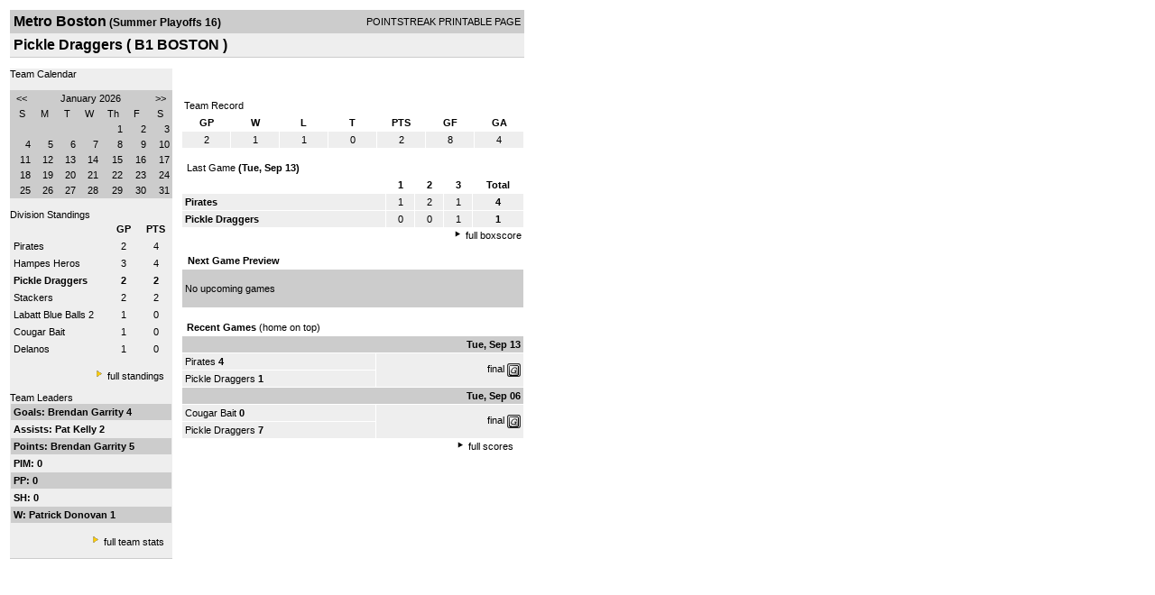

--- FILE ---
content_type: text/html; charset=UTF-8
request_url: https://d15k3om16n459i.cloudfront.net/players/print/players-team.html?teamid=405375&seasonid=15873
body_size: 2564
content:
<html>
<head>
<LINK REL="STYLESHEET" HREF="/common/playersprintstylesheet.css">
</head>
<body>
<table width=518><tr><td align="center"><table width="100%" border="0" cellspacing="0" cellpadding="4">
		<tr class="headerTeam">
		<td width="60%"><font class="conHeader">Metro Boston</font> <font class="season">(Summer Playoffs 16)</font></td>
		<td width="40%" align="right">POINTSTREAK PRINTABLE PAGE</td>
		</tr>
		<tr class="subHeader">
		<td width="60%" colspan="2"><font class="big">
		Pickle Draggers				(
		B1 BOSTON		)
				</td>
	</tr>
	</table>
	<table width="100%" border="0" cellspacing="0" cellpadding="0">
	<tr><td class="intshim"><img src="/images/shim.gif" width="1" height="1"></td></tr>
	</table><br>
<table width="98%" border="0" cellspacing="0" cellpadding="0" class="background">
	<tr>
		<td width="30%" class="lightGrey" valign="top">

     <div class="divTeamPlayer">Team Calendar</div><br><div align="center"><table bgcolor="#cccccc" width="180" border="0" cellspacing="1" cellpadding="2">
<tr>
<td align="center" class="monthHeadArrow" valign="top"><a href="players-team.html?teamid=405375&seasonid=15873&month=12&year=2025">&lt;&lt;</a></td>
<td align="center" class="monthHead" valign="top" class="calendarHeader" colspan="5">January 2026</td>
<td align="center" class="monthHeadArrow" valign="top"><a href="players-team.html?teamid=405375&seasonid=15873&month=2">&gt;&gt;</a></td>
</tr>
<tr>
<td align="center" valign="top" class="calendarHeader">S</td>
<td align="center" valign="top" class="calendarHeader">M</td>
<td align="center" valign="top" class="calendarHeader">T</td>
<td align="center" valign="top" class="calendarHeader">W</td>
<td align="center" valign="top" class="calendarHeader">Th</td>
<td align="center" valign="top" class="calendarHeader">F</td>
<td align="center" valign="top" class="calendarHeader">S</td>
</tr>
<tr>
<td class="calendar" align="right" valign="top">&nbsp;</td>
<td class="calendar" align="right" valign="top">&nbsp;</td>
<td class="calendar" align="right" valign="top">&nbsp;</td>
<td class="calendar" align="right" valign="top">&nbsp;</td>
<td class="calendar" align="right" valign="top">1</td>
<td class="calendar" align="right" valign="top">2</td>
<td class="calendar" align="right" valign="top">3</td>
</tr>
<tr>
<td class="calendar" align="right" valign="top">4</td>
<td class="calendar" align="right" valign="top">5</td>
<td class="calendar" align="right" valign="top">6</td>
<td class="calendar" align="right" valign="top">7</td>
<td class="calendar" align="right" valign="top">8</td>
<td class="calendar" align="right" valign="top">9</td>
<td class="calendar" align="right" valign="top">10</td>
</tr>
<tr>
<td class="calendar" align="right" valign="top">11</td>
<td class="calendar" align="right" valign="top">12</td>
<td class="calendar" align="right" valign="top">13</td>
<td class="calendar" align="right" valign="top">14</td>
<td class="calendar" align="right" valign="top">15</td>
<td class="calendar" align="right" valign="top">16</td>
<td class="calendarToday" align="right" valign="top">17</td>
</tr>
<tr>
<td class="calendar" align="right" valign="top">18</td>
<td class="calendar" align="right" valign="top">19</td>
<td class="calendar" align="right" valign="top">20</td>
<td class="calendar" align="right" valign="top">21</td>
<td class="calendar" align="right" valign="top">22</td>
<td class="calendar" align="right" valign="top">23</td>
<td class="calendar" align="right" valign="top">24</td>
</tr>
<tr>
<td class="calendar" align="right" valign="top">25</td>
<td class="calendar" align="right" valign="top">26</td>
<td class="calendar" align="right" valign="top">27</td>
<td class="calendar" align="right" valign="top">28</td>
<td class="calendar" align="right" valign="top">29</td>
<td class="calendar" align="right" valign="top">30</td>
<td class="calendar" align="right" valign="top">31</td>
</tr>
</table>
</div>			<br>
			<div class="divTeamPlayer">Division Standings</div>
					<table width="100%" border="0" cellpadding="3" cellspacing="1">
 										<tr class="fields">
                        <td width="60%" align="left"></td>
                        <td width="20%">GP</td>
                        <td width="20%">PTS</td>
                      </tr>
                                            <tr align="center" class="lightGrey">
                        <td align="left"> <a href="players-team.html?teamid=338591&seasonid=15873">
                                                    Pirates                                                  </td>
                        <td>
                                                    2                                                  </td>
                        <td>
                                                   4                                                  </td>
                                              <tr align="center" class="lightGrey">
                        <td align="left"> <a href="players-team.html?teamid=609835&seasonid=15873">
                                                    Hampes Heros                                                  </td>
                        <td>
                                                    3                                                  </td>
                        <td>
                                                   4                                                  </td>
                                              <tr align="center" class="lightGrey">
                        <td align="left"> <a href="players-team.html?teamid=405375&seasonid=15873">
                                                    <strong>
                          Pickle Draggers                          </strong></a>
                                                  </td>
                        <td>
                                                    <strong>
                          2                          </strong>
                                                  </td>
                        <td>
                                                    <strong>
                          2                          </strong>
                                                  </td>
                                              <tr align="center" class="lightGrey">
                        <td align="left"> <a href="players-team.html?teamid=605688&seasonid=15873">
                                                    Stackers                                                  </td>
                        <td>
                                                    2                                                  </td>
                        <td>
                                                   2                                                  </td>
                                              <tr align="center" class="lightGrey">
                        <td align="left"> <a href="players-team.html?teamid=384432&seasonid=15873">
                                                    Labatt Blue Balls 2                                                  </td>
                        <td>
                                                    1                                                  </td>
                        <td>
                                                   0                                                  </td>
                                              <tr align="center" class="lightGrey">
                        <td align="left"> <a href="players-team.html?teamid=606200&seasonid=15873">
                                                    Cougar Bait                                                  </td>
                        <td>
                                                    1                                                  </td>
                        <td>
                                                   0                                                  </td>
                                              <tr align="center" class="lightGrey">
                        <td align="left"> <a href="players-team.html?teamid=340173&seasonid=15873">
                                                    Delanos                                                  </td>
                        <td>
                                                    1                                                  </td>
                        <td>
                                                   0                                                  </td>
                                            </table>
                    <br>
                    <div align="right"><img src="/images/aboutus/arrowabouto.gif" width="12" height="12" border="0">
                      <a href="players-division-standings.html?divisionid=93003&seasonid=15873">full standings</a>&nbsp;&nbsp;&nbsp;
                      <br><br></div>

                     								<!--Team Leaders -->
							<div class="divTeamPlayer">Team Leaders</div>
								<table width="100%" border="0" cellspacing="1" cellpadding="3">
								<tr>
								<td class="mediumGrey"><strong>Goals:
																<a href="playerpage.html?playerid=9088934&seasonid=15873">
								Brendan Garrity								</a>
								 4								</td>
								</tr>
								<tr>
								<td class="lightGrey"><strong>Assists:
																<a href="playerpage.html?playerid=8639156&seasonid=15873">
								Pat Kelly								</a>
								 2								</td>
								</tr>
								<tr>
								<td class="mediumGrey"><strong>Points:
																<a href="playerpage.html?playerid=9088934&seasonid=15873">
								Brendan Garrity								</a>
								 5								</td>
								</tr>
								<tr>
								<td class="lightGrey"><strong>PIM:
								 0								</td>
								</tr>
								<tr>
								<td class="mediumGrey"><strong>PP:
								 0								</td>
								</tr>
								<tr>
								<td class="lighGrey"><strong>SH:
								 0								</td>
								</tr>
								<tr>
								<td class="mediumGrey"><strong>W:
																<a href="playerpage.html?playerid=8642703&seasonid=15873">
								Patrick Donovan								</a>
								 1								</td>
								</tr>
								</table>
								<br>

								<div align="right">
									<img src="/images/aboutus/arrowabouto.gif" width="12" height="12" border="0">
									<a href="players-team-roster.html?teamid=405375&seasonid=15873">full team stats</a>&nbsp;&nbsp;&nbsp;
								</div>


													<br>
									                  <table width="100%" border="0" cellspacing="0" cellpadding="0">
                      <tr>
                        <td class="intshim"><img src="/images/shim.gif" width="1" height="1"></td>
                      </tr>
            </table>

</td>
                  <td width="10"><img src="/images/shim.gif" width="10" height="1"></td>
                  <td width="69%" valign="top">
                 <div style='width:360px;text-align:center;padding:10px;'></div><br>

					<table width="100%" border="0" cellspacing="0" cellpadding="3">
					  <tr>
						<td class="cellTeamPlayer">Team Record</td>
					  </tr>
					</table>
					
					<table width="100%" border="0" cellpadding="3" cellspacing="1">
					  <tr class="fields">
						<td width="12%">GP</td>
						<td width="12%">W</td>
						<td width="12%">L</td><td width="12%">T</td>						<td width="12%">PTS</td>
						<td width="12%">GF</td>
						<td width="12%">GA</td>
					  </tr>
					  <tr align="center" class="highlightPlay">
						<td>
						  2						</td>
						<td>
						  1						</td>
						<td>1</td><td>0</td>						<td>
						  						  2						</td>
						<td>
						  8						</td>
						<td>
						  4						</td>
					  </tr>
					</table>
		<br>					<!-- Start game summary -->
                    <table width="100%" border="0" cellspacing="0" cellpadding="3">
					  <tr>
           <td class="cellTeamPlayer" colspan="2">&nbsp;Last Game <strong> (Tue, Sep 13) </td>
                      </tr>
</table>

                          <table width="100%" border="0" cellspacing="1" cellpadding="3">
                            <tr class="fields">
                                                          <td>&nbsp;</td>
                              <td width=\"20\"><strong>1</strong></td><td width=\"20\"><strong>2</strong></td><td width=\"20\"><strong>3</strong></td><td width="50" align="center"><strong>Total </strong></td>                            </tr>
                            <tr class="lightGrey" align="center">
                              <td align="left" nowrap> <strong>
                                Pirates                                </strong></td>
                              <td width="25">1</td><td width="25">2</td><td width="25">1</td><td align="center" width="50"><strong>4</strong></td>                            </tr>
                            <tr class="lightGrey" align="center">
                              <td align="left" nowrap> <strong>
                              Pickle Draggers                                </strong></td>
                              <td width="25">0</td><td width="25">0</td><td width="25">1</td><td align="center" width="50"><strong>1</strong></td>	</tr>
</table>


		<div align="right">
			<img src="/images/aboutus/arrowabout.gif" width="12" height="12" border="0">
			<a href="players-boxscore.html?gameid=2936980">full boxscore</a>&nbsp;
			</div>
                    <br><!--NEXT GAME PREVIEW -->
					<table width="100%" border="0" cellspacing="1" cellpadding="3">
					  <tr>
						<td class="cellTeamPlayer"><strong>&nbsp;Next Game Preview						 </strong></td>
					  </tr>
					  <tr valign="top">
						<td class="mediumGrey">

				<br>No upcoming games<br><br></td>					 </tr>
					</table>
                    <br>
                    <!-- Begin Completed Games -->
                    					<table width="100%" border="0" cellspacing="0" cellpadding="3">
						<tr class="header">
							<td class="cellTeamPlayer" colspan="2">&nbsp;<strong>Recent Games</strong> (home on top)</td>
						</tr>
					<table>
					<table width="100%" cellpadding="3" border="0" cellspacing="1">
														<tr>
									  <td colspan=2 class="mediumGrey" align="right"><strong>
							Tue, Sep 13										</strong></td>
									</tr>
									<tr class="lightGrey">
									  <td nowrap width="57%">
										<a href="players-team.html?teamid=338591&seasonid=15873">Pirates</a> <strong>4</strong>									  </td>
									  <td nowrap  rowspan="2" align="right">


									<a href="players-boxscore.html?gameid=2936980">final</a>	 <a href="gamesheet_full.html?gameid=2936980" target="_blank"><img src="/images/playersection/gs.gif" width="15" height="15" border="0" align="absmiddle" class="nova-img--auto"></a>

									</td>
									</tr>
									<tr class="lightGrey">
									  <td nowrap width="57%">
										<a href="players-team.html?teamid=405375&seasonid=15873">Pickle Draggers</a> <strong>1</strong>									  </td>
									</tr>
																		<tr>
									  <td colspan=2 class="mediumGrey" align="right"><strong>
							Tue, Sep 06										</strong></td>
									</tr>
									<tr class="lightGrey">
									  <td nowrap width="57%">
										<a href="players-team.html?teamid=606200&seasonid=15873">Cougar Bait</a> <strong>0</strong>									  </td>
									  <td nowrap  rowspan="2" align="right">


									<a href="players-boxscore.html?gameid=2936978">final</a>	 <a href="gamesheet_full.html?gameid=2936978" target="_blank"><img src="/images/playersection/gs.gif" width="15" height="15" border="0" align="absmiddle" class="nova-img--auto"></a>

									</td>
									</tr>
									<tr class="lightGrey">
									  <td nowrap width="57%">
										<a href="players-team.html?teamid=405375&seasonid=15873">Pickle Draggers</a> <strong>7</strong>									  </td>
									</tr>
																</table>
							<div align="right"><img src="/images/aboutus/arrowabout.gif" width="12" height="12" border="0">
		                      <a href="players-team-schedule.html?teamid=405375&seasonid=15873">full scores</a>		                      &nbsp;&nbsp;&nbsp; <br>
		                                    <br>
            </div>
					</td>
   </tr>
  </table>

<br>
<br>
</td>
</tr>
</table>
<script type="text/javascript" src="/_Incapsula_Resource?SWJIYLWA=719d34d31c8e3a6e6fffd425f7e032f3&ns=1&cb=451424747" async></script></body>
</html>